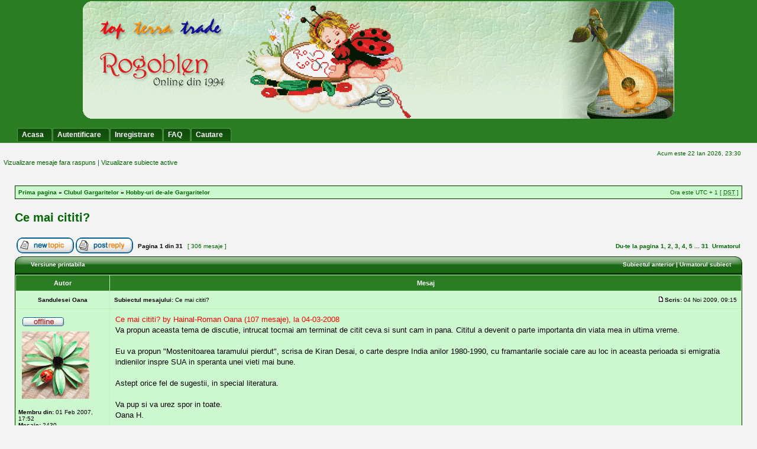

--- FILE ---
content_type: text/html; charset=UTF-8
request_url: https://www.rogoblen.ro/forum/viewtopic.php?f=23&t=7971&view=next&sid=b13a13ba79ed54855138b372ea966b4e
body_size: 12619
content:
<!DOCTYPE html PUBLIC "-//W3C//DTD XHTML 1.0 Transitional//EN" "http://www.w3.org/TR/xhtml1/DTD/xhtml1-transitional.dtd">
<html xmlns="http://www.w3.org/1999/xhtml" dir="ltr" lang="ro" xml:lang="ro">
<head>
<meta http-equiv="content-type" content="text/html; charset=UTF-8" />
<meta http-equiv="content-language" content="ro" />
<meta http-equiv="content-style-type" content="text/css" />
<meta http-equiv="imagetoolbar" content="no" />
<meta name="resource-type" content="document" />
<meta name="distribution" content="global" />
<meta name="copyright" content="2002-2006 phpBB Group" />
<meta name="keywords" content="" />
<meta name="description" content="" />
<title>Clubul Gargaritelor &bull; Vezi subiect - Ce mai cititi?</title>
<LINK REL="icon" HREF="./styles/greenmiles2/theme/images/icon.png" TYPE="image/ico">
<link rel="stylesheet" href="./style.php?sid=6f98029812ad3ba2ee6a78d11796afc4&amp;id=7&amp;lang=en" type="text/css" />
<script type="text/javascript" src="./styles/greenmiles2/template/scripts.js"></script>
<script type="text/javascript">
// <![CDATA[

function popup(url, width, height, name)
{
	if (!name)
	{
		name = '_popup';
	}

	window.open(url.replace(/&amp;/g, '&'), name, 'height=' + height + ',resizable=yes,scrollbars=yes,width=' + width);
	return false;
}

function jumpto()
{
	var page = prompt('Introduceti numarul paginii la care doriti sa va duceti.:', '1');
	var perpage = '10';
	var base_url = './viewtopic.php?f=23&amp;t=7971&amp;sid=6f98029812ad3ba2ee6a78d11796afc4';

	if (page !== null && !isNaN(page) && page > 0)
	{
		document.location.href = base_url.replace(/&amp;/g, '&') + '&start=' + ((page - 1) * perpage);
	}
}

/**
* Find a member
*/
function find_username(url)
{
	popup(url, 760, 570, '_usersearch');
	return false;
}

/**
* Mark/unmark checklist
* id = ID of parent container, name = name prefix, state = state [true/false]
*/
function marklist(id, name, state)
{
	var parent = document.getElementById(id);
	if (!parent)
	{
		eval('parent = document.' + id);
	}

	if (!parent)
	{
		return;
	}

	var rb = parent.getElementsByTagName('input');
	
	for (var r = 0; r < rb.length; r++)
	{
		if (rb[r].name.substr(0, name.length) == name)
		{
			rb[r].checked = state;
		}
	}
}


// ]]>
</script>
</head>
<body class="ltr">

<a name="top"></a>

 
	<div id="logodesc">
		<table width="100%" cellspacing="0">
		<tr>
			 <td align="center"><a href="./index.php"><img src="./styles/greenmiles2/imageset/site_logo.gif" alt="" title="" /></a></td> </tr>
		<tr><td><br /><div id="menubar" >
	 
	 
			<div id="menumade" align="left">
			<ul>
					<li><a  href="../"><span>Acasa</span></a></li>
						<li><a  href="./ucp.php?mode=login&amp;sid=6f98029812ad3ba2ee6a78d11796afc4"><span>Autentificare</span></a></li><li><a  href="./ucp.php?mode=register&amp;sid=6f98029812ad3ba2ee6a78d11796afc4"> <span>Inregistrare</span></a></li>
								
	           </ul></div>
  
   
		
 
 <div id="menumade" align="right">
			<ul >
			<li><a href="./faq.php?sid=6f98029812ad3ba2ee6a78d11796afc4"><span>FAQ</span></a></li>	
			<li><a href="./search.php?sid=6f98029812ad3ba2ee6a78d11796afc4"><span>Cautare</span></a></li>					
			
			</ul>		
		</div>	
		 
		
	 
	 
	</div>
</td>	 
		</tr>
		
		</table>
	</div>
 
	
	<div id="wrap">

 	
	<div id="main">
	


	<div id="datebar">
		<table width="100%" cellspacing="0">
		<tr>
			<td class="gensmall"></td>
			<td class="gensmall" align="right">Acum este 22 Ian 2026, 23:30<br /></td>
		</tr>
		</table>
	</div>
		<p class="searchbar" style="color:#006633;">
		&nbsp;&nbsp;<span style="float: left; ">&nbsp;&nbsp;<a   href="./search.php?search_id=unanswered&amp;sid=6f98029812ad3ba2ee6a78d11796afc4">Vizualizare mesaje fara raspuns</a> | <a   href="./search.php?search_id=active_topics&amp;sid=6f98029812ad3ba2ee6a78d11796afc4">Vizualizare subiecte active</a></span>
				 
	</p>
	 <div id="wrapheader">
 </div>
<div id="wrapcentre">



 <br clear="right" />

	<table class="tablebg" width="100%" cellspacing="1" cellpadding="0" style="margin-top: 5px;">
	<tr>
		<td class="row1">
			<p class="breadcrumbs"><a href="./index.php?sid=6f98029812ad3ba2ee6a78d11796afc4">Prima pagina</a> &#187; <a href="./viewforum.php?f=1&amp;sid=6f98029812ad3ba2ee6a78d11796afc4">Clubul Gargaritelor</a> &#187; <a href="./viewforum.php?f=23&amp;sid=6f98029812ad3ba2ee6a78d11796afc4">Hobby-uri de-ale Gargaritelor</a></p>
			<p class="datetime">Ora este UTC + 1 [ <abbr title="Daylight Saving Time">DST</abbr> ]</p>
		</td>
	</tr>
	</table><br /><br />
<div id="pageheader">
	<h2><a class="titles" href="./viewtopic.php?f=23&amp;t=7971&amp;start=0&amp;sid=6f98029812ad3ba2ee6a78d11796afc4">Ce mai cititi?</a></h2>

</div>

<br   /><br />

<div id="pagecontent">

	<table width="100%" cellspacing="1">
	<tr>
		<td align="left" valign="middle" nowrap="nowrap">
		<a href="./posting.php?mode=post&amp;f=23&amp;sid=6f98029812ad3ba2ee6a78d11796afc4"><img src="./styles/subsilver2/imageset/ro/button_topic_new.gif" alt="Scrie un subiect nou" title="Scrie un subiect nou" /></a>&nbsp;<a href="./posting.php?mode=reply&amp;f=23&amp;t=7971&amp;sid=6f98029812ad3ba2ee6a78d11796afc4"><img src="./styles/subsilver2/imageset/ro/button_topic_reply.gif" alt="Raspunde la subiect" title="Raspunde la subiect" /></a>		</td>
					<td class="nav" valign="middle" nowrap="nowrap">&nbsp;Pagina <strong>1</strong> din <strong>31</strong><br /></td>
			<td class="gensmall" nowrap="nowrap">&nbsp;[ 306 mesaje ]&nbsp;</td>
			<td class="gensmall" width="100%" align="right" nowrap="nowrap"><b><a href="#" onclick="jumpto(); return false;" title="Click pentru a va duce la pagina…">Du-te la pagina</a> <strong>1</strong><span class="page-sep">, </span><a href="./viewtopic.php?f=23&amp;t=7971&amp;sid=6f98029812ad3ba2ee6a78d11796afc4&amp;start=10">2</a><span class="page-sep">, </span><a href="./viewtopic.php?f=23&amp;t=7971&amp;sid=6f98029812ad3ba2ee6a78d11796afc4&amp;start=20">3</a><span class="page-sep">, </span><a href="./viewtopic.php?f=23&amp;t=7971&amp;sid=6f98029812ad3ba2ee6a78d11796afc4&amp;start=30">4</a><span class="page-sep">, </span><a href="./viewtopic.php?f=23&amp;t=7971&amp;sid=6f98029812ad3ba2ee6a78d11796afc4&amp;start=40">5</a> ... <a href="./viewtopic.php?f=23&amp;t=7971&amp;sid=6f98029812ad3ba2ee6a78d11796afc4&amp;start=300">31</a> &nbsp;<a href="./viewtopic.php?f=23&amp;t=7971&amp;sid=6f98029812ad3ba2ee6a78d11796afc4&amp;start=10">Urmatorul</a></b></td>
			</tr>
	</table>
	<table  width="100%" height="28" border="0"  cellspacing="0">
<tr>
<td class="uperimg"><img src="./styles/greenmiles2/theme/images/cellpic4_l.png" width="17" height="28" alt="" /></td>
			<td  class="cat" background="./styles/greenmiles2/theme/images/cellpic4_m.png"   colspan="3" width="75%" height="28">&nbsp;
				<a href="./viewtopic.php?f=23&amp;t=7971&amp;start=0&amp;sid=6f98029812ad3ba2ee6a78d11796afc4&amp;view=print" title="Versiune printabila">Versiune printabila</a></td>
				<td  class="cat" align="right" background="./styles/greenmiles2/theme/images/cellpic4_m.png"   colspan="3" width="25%" height="28">
				<a href="./viewtopic.php?f=23&amp;t=7971&amp;view=previous&amp;sid=6f98029812ad3ba2ee6a78d11796afc4">Subiectul anterior</a> | <a href="./viewtopic.php?f=23&amp;t=7971&amp;view=next&amp;sid=6f98029812ad3ba2ee6a78d11796afc4">Urmatorul subiect</a>&nbsp;</td>
		 
			<td  class="uperimg"><img src="./styles/greenmiles2/theme/images/cellpic4_r.png" width="16" height="28" alt="" /></td>
		</tr>
			 </table>
	<table class="tablebg" width="100%" cellspacing="1">

		
		 
	</table>

	<table class="tablebg" width="100%" cellspacing="1">
			<tr>
			<th>Autor</th>
			<th>Mesaj</th>
		</tr>
	<tr class="row1">
			<td align="center" valign="middle">
				<a name="p6795"></a>
				<b class="postauthor">Sandulesei Oana</b>
			</td>
			<td width="100%" height="25">
				<table width="100%" cellspacing="0">
				<tr>
									<td class="gensmall" width="100%"><div style="float: left;">&nbsp;<b>Subiectul mesajului:</b> Ce mai cititi?</div><div style="float: right;"><a href="./viewtopic.php?p=6795&amp;sid=6f98029812ad3ba2ee6a78d11796afc4#p6795"><img src="./styles/subsilver2/imageset/icon_post_target.gif" width="12" height="9" alt="Mesaj" title="Mesaj" /></a><b>Scris:</b> 04 Noi 2009, 09:15&nbsp;</div></td>
				</tr>
				</table>
			</td>
		</tr>
		
		<tr class="row1">
			<td valign="top" class="profile">
				<table cellspacing="4" align="center" width="150">
							<tr>
					<td><img src="./styles/subsilver2/imageset/ro/icon_user_offline.gif" alt="Neconectat" title="Neconectat" /></td>
				</tr>
							<tr>
					<td><img src="./download/file.php?avatar=14410_1254665866.jpg" width="114" height="114" alt="Avatar utilizator" /></td>
				</tr>
							</table>

				<span class="postdetails">
					<br /><b>Membru din:</b> 01 Feb 2007, 17:52<br /><b>Mesaje:</b> 2430<br /><b>Locatie:</b> Iasi						<br /><b>Nume forum:</b>1 									</span>

			</td>
			<td valign="top">
				<table width="100%" cellspacing="5">
				<tr>
					<td>
					
						<div class="postbody"><span style="color:#FF0000;"> Ce mai cititi? by Hainal-Roman Oana (107 mesaje), la 04-03-2008  	 </span><br />    Va propun aceasta tema de discutie, intrucat tocmai am terminat de citit ceva si sunt cam in pana. Cititul a devenit o parte importanta din viata mea in ultima vreme.<br /><br />    Eu va propun &quot;Mostenitoarea taramului pierdut&quot;, scrisa de Kiran Desai, o carte despre India anilor 1980-1990, cu framantarile sociale care au loc in aceasta perioada si emigratia indienilor inspre SUA in speranta unei vieti mai bune.<br /><br />    Astept orice fel de sugestii, in special literatura.<br /><br />    Va pup si va urez spor in toate.<br />    Oana H. <br /><br /><span style="color:#FF0000;">Replica: Oana, by Milos Cosmina Elena (688 mesaje), la 04-03-2008 	</span> <br />    spre rusinea mea, in ultima vreme nu am mai citit nimic. Nu am avut starea de spirit necesara.<br />    Era o vreme cind &quot;mincam&quot;cartile, dar acum...<br /><br /><span style="color:#FF0000;">Replica: Ce am citit eu, by camelia constantin (65 mesaje), la 04-03-2008 </span>	 <br />    de curand a fost <span style="color:#0000FF;">Flori la mansarda</span> sau cam asa s-ar traduce, de V.C. Andrews. Este o carte care pe mine m-a impresionat teribil. Este prima dintr-o serie de cinci, s-a facut si un film dupa prima. Pot spune ca am recomandat-o la toti prietenii mei, si nu prea imi sta in fire asta. Imi place sa citesc si am citit destul de mult, din diverse genuri, dar aceasta a fost una din cele mai teribile lecturi. Astept sa imi spuneti daca ati citit-o vreuna si ce.<br /><br /><span style="color:#FF0000;">Replica: Dupa by Doruletz Mic (1032 mesaje), la 04-03-2008 </span>	 <br />    <span style="color:#0000FF;">Diavolul se imbraca la Prada</span>, pauza. Si asta a fost demult.<br /><br /><span style="color:#FF0000;">Replica: Ce mai cititi? by Frunza Nicoleta (3287 mesaje), la 04-03-2008 	</span> <br />    Ultima carte a fost &quot;Profetia familiei Romanov&quot; de Steve Berry. Pentru cei ce indragesc thriller-ul istoric.<br /><br /><span style="color:#FF0000;">Replica: De by Marian Topala (541 mesaje), la 04-03-2008 	 </span><br />    la <span style="color:#0000FF;">Codul lui DaVinci</span>, tot ce am citit ulterior, chiar nu merita mentionat.<span style="color:#FF0000;"><br /><br />Replica: Ce mai cititi? by Frunza Nicoleta (3287 mesaje), la 04-03-2008 </span>	 <br />    Super carte, dar mi-a placut mai mult &quot;Ingeri si demoni&quot;.<br /><br /><span style="color:#FF0000;">Replica: Citit, by Marian Topala (541 mesaje), la 04-03-2008 	 </span><br />    si asta. Aici te incita mai mult stilul policier care este mai pregnant. Important este ca inveti si ceva locuri faine despre Roma si nu sunt putine.<br /><br /><span style="color:#FF0000;">Replica: Mie mi-au placut amandoua, by camelia constantin (65 mesaje), la 05-03-2008 </span>	 <br />    dar mi-a placut mult si  <span style="color:#0000FF;">Povestea numarului 13 </span> de Diane Setterfield.<br /><br /><span style="color:#FF0000;">Replica: Deja by Hainal-Roman Oana (107 mesaje), la 05-03-2008 	 </span><br />    am pregatit lista. Cred ca voi incepe cu <span style="color:#0000FF;">A treisprezecea poveste</span>, continuand cu familia Romanov. Mi-a atras atentia si <span style="color:#0000FF;">Sotia calatorului in timp</span>, care pare si ea o carte interesanta.<br /><br />    Multumesc pentru sugestii. Am intrat astazi intr-o librarie si mi-a ramas o particica din suflet acolo, pe rafturile pline de carti care de care mai aratoase si mai interesante.<br />    Cu drag,<br />    Oana H.<br /><br /><span style="color:#FF0000;">Replica: Citesc by Gina Necula (132 mesaje), la 05-03-2008 	</span> <br />   <span style="color:#FF0000;"> Traiesc din nou </span>scrisa de Ileana, Principesa de Romania.<br />    Ciudata mai este istoria! Adevarat ca invingatorii scriu istoria. Ceea ce scrie Principesa, schimba mult datele istoriei pe care o cunosteam.<br />    Am citit si <span style="color:#FF0000;">Codul lui DaVinci</span> (in fata computerului ca sa vad fiecare pictura la care se face referire) si <span style="color:#FF0000;">Ingeri si demoni</span>. - dar mai acum trei, patru ani, in urma. <span style="color:#FF0000;">Diavolul se imbraca la Prada</span>, am vazut intai filmul si cum ceva nu rezona, am citit cartea care este de nota 10. Imi place si Cartarescu.<br />    Pupici mari si mici,<br />    Gina<br /><br /><span style="color:#FF0000;">Replica: Gina, by Margareta Romascanu (164 mesaje), la 05-03-2008 	 </span><br />    scuze, pentru ca semnatura ta cu pupici, m-a dus mai tot timpul la impresia ca esti o tinerica cam superficiala, dar ceea ce citesti si modul cum pui problema istoriei, dovedeste exact contrariul. Felicitari! Si eu am citit-o acum cativa ani si m-a socat un lucru: Oare de ce aceasta femeie nascuta in Austria poate vorbi atat de frumos despre Romania, in timp ce atatia romani isi defaimeaza tara in care traiesc?<br /><br /><span style="color:#FF0000;">Replica: Ce mai cititi? by Frunza Nicoleta (3287 mesaje), la 09-03-2008 	 </span><br />    &quot;Parfumul&quot; de Patrick Suskind este o carte super, la fel si &quot;Portretul lui Dorian Grey&quot; de Oscar Wilde. Te fac sa te gandesti mai mult la viata ta si sa ai grija ce iti doresti pentru ca atunci cand ti se intampla s-ar putea sa nu iti placa.<br /><br /><span style="color:#FF0000;">Replica: Acum citesc, by camelia constantin (65 mesaje), la 11-03-2008 	 </span><br /><span style="color:#0000FF;"> Totul sub cer</span> de Matilde Asensi. Este interesanta, mai ales ca eu nu prea stiu nimic despre China (istorie, obiceiuri, traditiI). Imi place mult, dar nu am citit foarte mult din ea. Se pare ca va fi una din cartile pe care nu le poti lasa deoparte. Din pacate, am mai patit si asta, - adica sa nu pot termina o carte. Din fericire, - de foarte putine ori.<br /><br /><span style="color:#FF0000;">Replica: Citesc by Laura Brasoveanu (942 mesaje), la 12-03-2008 	</span> <br />    Bridget Jones:<span style="color:#0000FF;"> La limita ratiunii</span>. Mi-a cedat-o o prietena care sustine ca s-a amuzat copios. Eu nu ma prea amuz. Oare de ce? A mai citit-o cineva?<br /><br /><img src="http://i37.tinypic.com/53wjt3.jpg" alt="" /><br /><br /><span style="color:#FF0000;">Replica: Citesc acum, by Golesteanu Eliza (72 mesaje), la 27-03-2008</span><br />    <span style="color:#0000FF;">Insemnari zilnice</span> ale Reginei Maria. Primul volum cuprinde anii 1918-1919.<br />    Trebuie sa va spun ca regina a fost o persoana deosebita. Insemnarile ei, zilnice sunt exhaustive - raman putine probleme neacoperite. Problema comunicatiilor cu care Romania se confrunta dupa primul razboi mondial este unul din punctele atinse intrunul din capitole. Maria, ce se ocupa in egala masura si de multiple activitati de stat, dar si casnice este marcata de lipsa de stiri (posta, telefonul erau in disfunctionalitate constanta). Suferintele ei legate de ispravile tanarului Carol (viitorul Carol al doilea) - un alt capitol ce rescrie istoria unei mame.<br />    In ceea ce priveste zona politicului vorba unui clasic roman: <span style="font-style: italic">Nimic nou!</span> Sau, de la Caragiale incoa, istoria politicului se scrie de pe aceleasi coordonate si parca si cu personaje identice. Regina este uluita de mizeria acestei zone. Iar modul in care prezinta aceasta categorie (coruptie, voracitate) - zau daca mi se pare ca citesc istorie.<br /><br />    Deosebite sunt capitolele unde o regasim pe regina cu partile ei cele mai frumoase: dragostea fata de copii, caini, flori, lucrarile ei de arta, in calatorii.<br />    Este o carte pe care o recomand celor ce doresc sa-si redescopere istoria cu partile ei mai putin cunoscute si cu oamenii ei valorosi.<br /><br />    Am citit cartea mentionata de tine, Laura, dar nu m-am amuzat nici eu. Poate pentru ca fiecare avem alte preferinte si prioritati.<br />    O mai tanara colega ce a primit-o cadou de la mine (nu tin carti pe care nu as dori sa le recitesc) spune ca aceasta carte a fost pentru ea un deliciu.<br /><br /><span style="color:#FF0000;">Replica: A citit-o cineva? by Valery Antemie (768 mesaje), la 30-03-2008 	 </span><br />    Credeti ca merita? Mi-au recomandat-o doua persoane pana acum:<br /><span style="color:#0000FF;">    Bucuria de a trai. Descifrarea secretului si a stiintei fericirii</span><br />    Yongey M. Rinpoche este calugarul budist caruia revistele Time si National Geographic i-au acordat titlul de &quot;<span style="color:#FF0000;">Cel mai fericit om de pe pamant</span>&quot; in urma unor experimente care inregistrau activitatea sa neuronala in stare de meditatie. Beneficiind de o introducere scrisa de Daniel Goleman, <span style="color:#0000FF;">Bucuria de a trai </span>pune bazele stiintifice ale capacitatii noastre de a atinge iluminarea, relaxarea si fericirea cu ajutorul meditatiei.<br /><br />    P.S. Sa stii ca eu m-am amuzat cu<span style="color:#0000FF;"> La limita ratiunii</span>. Poate unde simteam nevoia sa ma relaxez, neaparat.<br /><br /><span style="color:#FF0000;">Replica: Ce mai cititi by Serban Birtalan (348 mesaje), la 02-04-2008 	 </span><br /><span style="color:#0000FF;">    Un automobilist este oprit de un politist.<br />    Agentul ii spune ca a depasit limita de viteza, ii cere permisul si citeste:<br />    - Ooo, domnul Lucian Blaga. Poftiti carnetul inapoi si va rog sa ma scuzati.<br />    Soferul: <br />- Dar ce s-a intamplat?<br />    Politistul: <br />- Eeeeh! Mai citim si noi!</span><br /><br /><span style="color:#FF0000;">Replica: A citit cineva by Serban Birtalan (348 mesaje), la 03-04-2008 </span>	 <br />    <span style="color:#0000FF;">Secretul craniilor de cristal</span>?<br /><br /><span style="color:#FF0000;">Replica: Si eu am citit by crisan lucia (1 mesaje), la 03-04-2008 </span>	 <br />   <span style="color:#0000FF;">Parfumul</span>, dar sunt vreo 15 ani de atunci. Este una dintre cele mai bune carti pe care le-am citit in ultimii ani. Cred ca o sa o citesc din nou.<br /><br /><span style="color:#FF0000;">Replica: Bine ai by Doruletz Mic (1032 mesaje), la 03-04-2008 	 </span><br />    venit pe forum, Lucica! Mai ai o tiza pe aici (Lucia Marina), asa ca trebuie sa va dam un nume de gargarita repede, repede ca sa nu va incurcam.<br />    Un cos de flori pentru tine pentru iti place <span style="color:#0000FF;">Parfumul</span>.<br /><br /><img src="http://i35.tinypic.com/2i1hwdv.jpg" alt="" /><br /><br /><span style="color:#FF0000;">Replica: Bine ai by Lucia Marina (220 mesaje), la 03-04-2008</span><br />    venit si de la mine, Lucica. Doruletz, sa stii ca eu am doua nume: Gargarita Eden (nasa=Anca) si Gargarita Viteza (nasa-Steluta). Lucrezi goblen, Luciva?<br />    Iti postez si eu o floare de bun venit.<br /><br /><img src="http://i37.tinypic.com/bezxxc.jpg" alt="" /><br /><br /><span style="color:#FF0000;">Replica: Ce mai cititi? by Serban Birtalan (348 mesaje), la 13-06-2008 	 </span><br /><br /><img src="http://i35.tinypic.com/dqt0g8.jpg" alt="" /><br /><br /><span style="color:#FF0000;">Replica: Ce mai cititi? by Marian Topala (541 mesaje), la 24-07-2009 </span>	 <br />    Intr-o zi, vecinul nostru de bloc si-a luat un aparat de aer conditionat. Era un zaduf ingrozitor, dar noi n-aveam aparat de aer conditionat si nici bani ca sa ne cumparam unul. Sufeream de caldura si de invidie.<br />    Aveam insa o biblioteca.<br />    Ne-am uitat in ea si am scos cugetarile lui <span style="color:#0000FF;">Seneca</span>.<br />    Am citit de acolo o pagina-doua despre bine si sensul vietii si, desi cald tot ne era, nu l-am mai invidiat pe vecin.<br />    Ceva mai tarziu, vecinul si-a deschis un boutic si a inceput sa umble imbracat la costum la patru ace.<br />    Noi - tot cu blugi.<br />    Nu-i nimic - ne-am zis linistiti, citind un capitol din <span style="color:#0000FF;">Etica </span>lui Spinoza.<br />    Apoi vecinul a aparut deodata intr-un Megane argintiu.<br />    Noi n-aveam nici bicicleta, dar l-am dispretuit citind din <span style="color:#0000FF;">Phaidon</span> al lui Platon.<br />    Mai tarziu, vecinul a schimbat Meganul pe Mertan.<br />    Nu ne-a pasat, caci si noi il schimbaseram deja pe Platon cu <span style="color:#0000FF;">Aristotel</span>.<br />    Si-a luat si un 4x4, cel mai mare de pe strada. Noi l-am luat pe <span style="color:#0000FF;">Marcus Aurelius</span>, care ne-a facut sa zambim impacati.<br />    A mai trecut o vreme si vecinul si-a luat nevasta noua: blonda, frumoasa, tanara.<br />    Noi - tot cu cea veche, dar am luat <span style="color:#0000FF;">Evanghelia dupa Ioan</span>.<br />    Vecinul si-a imbracat soata cu o garderoba intreaga si cu blanuri, basca bijuteriile.<br />    Noi ne-am imbracat spiritul citind din <span style="color:#0000FF;">Eclesiast</span>.<br />    In fine, vecinul s-a mutat intr-o vila la sosea cu gard mare, bodigarzi si piscina.<br />    Am rezistat si de data aceasta eroic citind <span style="color:#0000FF;">Richard III</span>.<br />    A urmat o a doua vila - la munte. Dupa ce am vazut-o, ne-am consolat cu<span style="color:#0000FF;"> Macbeth</span>.<br />    O a treia - la mare: am recurs la<span style="color:#0000FF;"> Invierea</span> lui Tolstoi, al carei efect l-am consolidat cu <span style="color:#0000FF;">Ghilgames</span>, <span style="color:#0000FF;">Ghandi</span> si <span style="color:#0000FF;">Declaratia de iubire</span> a lui Gabriel Liiceanu. Ne-am simtit cu mult mai bine.<br />    L-au dat la televizor la o emisiune foarte populara.<br />    Ne-am stapanit emotia cu o portie de <span style="color:#0000FF;">Caragiale</span>.<br />    L-au dat a doua oara cu mare succes: am fi suferit daca nu ne-ar fi ajutat <span style="color:#0000FF;">Ananda Coomarasvamy</span>, <span style="color:#0000FF;">Cartea lui Iov</span> si <span style="color:#0000FF;">Cazul Wagner</span> al lui Nietzsche.<br />    Asa a trecut ceva mai mult timp. Vecinul isi lua case, masini, iahturi, gagici.<br />    Noi raspundeam cu <span style="color:#0000FF;">Balzac</span>, <span style="color:#0000FF;">Thomas Mann</span>, <span style="color:#0000FF;">Hegel</span>, <span style="color:#0000FF;">Berdiaev</span>.<br />    Lupta era stransa, dar echilibrata.<br />    In sfarsit, intr-o zi l-au aratat cu catuse la maini, <span style="font-style: italic">umflat</span> de PNA.<br />    Am rasfoit atunci fericiti <span style="color:#0000FF;">Apocalipsul</span>.<br />    Dar peste vreo doua saptamani, vecinul nostru era eliberat si chiar si-a anuntat candidatura pe listele unui partid majoritar.<br />    Scarbiti, ne-am uitat in biblioteca.<br />    N-am mai vazut nimic. Ne-am uitat pentru a doua oara. Nu ne-a venit sa credem. Pentru a treia oara ne-am uitat cu atentie. Acelasi rezultat: citiseram toate cartile.<br />    Si atunci ne-a cuprins invidia...</div>

											<span class="postbody"><br />_________________<br />Oana - <span style="color:#FF0000;">Gargarita-Floare-Calatoare</span></span>
					<br   /><br />
						<table width="100%" cellspacing="0">
						<tr valign="middle">
							<td class="gensmall" align="right">
														</td>
						</tr>
						</table>
					</td>
				</tr>
				</table>
<!--Please do remove this Google ads because it support Codemiles Free Templates Team by providing small income. 
  If you gust keep it , you lose nothing , but if you removed it we will lose 
  
  thanks you ,
  Contact : http://www.codemiles.com (phpbb3 Free styles)
 
  
 -->
			<!--<script type="text/javascript">
google_ad_client = "pub-1974979321499009";
/* 234x60, created 11/20/08 */
google_ad_slot = "9485681842";
google_ad_width = 234;
google_ad_height = 60;
//
</script>
<script type="text/javascript"
src="http://pagead2.googlesyndication.com/pagead/show_ads.js">
</script>
<br/>-->
</td>
		</tr>

		<tr class="row1">
			<td class="profile"><strong><a href="#wrapheader">Sus</a></strong></td>
			<td>

<div class="gensmall" style="float: left;">&nbsp;<a href="./memberlist.php?mode=viewprofile&amp;u=14410&amp;sid=6f98029812ad3ba2ee6a78d11796afc4"><img src="./styles/subsilver2/imageset/ro/icon_user_profile.gif" alt="Profil" title="Profil" /></a> <a href="./search.php?author_id=14410&amp;sr=posts&amp;sid=6f98029812ad3ba2ee6a78d11796afc4"><img src="./styles/subsilver2/imageset/ro/icon_user_search.gif" alt="SEARCH_USER_POSTS" title="SEARCH_USER_POSTS" /></a>&nbsp;</div> <div class="gensmall" style="float: right;">&nbsp;</div></td>
		</tr>

		
	<tr>
		<td class="spacer" colspan="2" height="1"><img src="images/spacer.gif" alt="" width="1" height="1" /></td>
	</tr>
	</table>

	<table class="tablebg" width="100%" cellspacing="1">
	<tr class="row2">
			<td align="center" valign="middle">
				<a name="p16979"></a>
				<b class="postauthor">Valery Antemie</b>
			</td>
			<td width="100%" height="25">
				<table width="100%" cellspacing="0">
				<tr>
									<td class="gensmall" width="100%"><div style="float: left;">&nbsp;<b>Subiectul mesajului:</b> Re: Ce mai cititi?</div><div style="float: right;"><a href="./viewtopic.php?p=16979&amp;sid=6f98029812ad3ba2ee6a78d11796afc4#p16979"><img src="./styles/subsilver2/imageset/icon_post_target.gif" width="12" height="9" alt="Mesaj" title="Mesaj" /></a><b>Scris:</b> 17 Ian 2010, 17:14&nbsp;</div></td>
				</tr>
				</table>
			</td>
		</tr>
		
		<tr class="row2">
			<td valign="top" class="profile">
				<table cellspacing="4" align="center" width="150">
							<tr>
					<td><img src="./styles/subsilver2/imageset/ro/icon_user_offline.gif" alt="Neconectat" title="Neconectat" /></td>
				</tr>
							<tr>
					<td><img src="./download/file.php?avatar=8138_1255181839.jpg" width="94" height="116" alt="Avatar utilizator" /></td>
				</tr>
							</table>

				<span class="postdetails">
					<br /><b>Membru din:</b> 15 Noi 2007, 20:52<br /><b>Mesaje:</b> 159<br /><b>Locatie:</b> Germania						<br /><b>Nume forum:</b>1 									</span>

			</td>
			<td valign="top">
				<table width="100%" cellspacing="5">
				<tr>
					<td>
					
						<div class="postbody">Cum ochii nu ma mai ajuta de mult sa cos goblen (dar ma bucur de goblenele voastre, aici) spuneti-mi si mie ce mai cititi?<br /><br /><img src="http://i50.tinypic.com/293aq1e.jpg" alt="" /></div>

											<span class="postbody"><br />_________________<br />Valery - <span style="color:#FF0000;">Cei care nu ne sunt partasi la fericire, nu ne sunt prieteni statornici nici la nenorocire.</span></span>
					<br   /><br />
						<table width="100%" cellspacing="0">
						<tr valign="middle">
							<td class="gensmall" align="right">
														</td>
						</tr>
						</table>
					</td>
				</tr>
				</table>
<!--Please do remove this Google ads because it support Codemiles Free Templates Team by providing small income. 
  If you gust keep it , you lose nothing , but if you removed it we will lose 
  
  thanks you ,
  Contact : http://www.codemiles.com (phpbb3 Free styles)
 
  
 -->
			</td>
		</tr>

		<tr class="row2">
			<td class="profile"><strong><a href="#wrapheader">Sus</a></strong></td>
			<td>

<div class="gensmall" style="float: left;">&nbsp;<a href="./memberlist.php?mode=viewprofile&amp;u=8138&amp;sid=6f98029812ad3ba2ee6a78d11796afc4"><img src="./styles/subsilver2/imageset/ro/icon_user_profile.gif" alt="Profil" title="Profil" /></a> <a href="./search.php?author_id=8138&amp;sr=posts&amp;sid=6f98029812ad3ba2ee6a78d11796afc4"><img src="./styles/subsilver2/imageset/ro/icon_user_search.gif" alt="SEARCH_USER_POSTS" title="SEARCH_USER_POSTS" /></a>&nbsp;</div> <div class="gensmall" style="float: right;">&nbsp;</div></td>
		</tr>

		
	<tr>
		<td class="spacer" colspan="2" height="1"><img src="images/spacer.gif" alt="" width="1" height="1" /></td>
	</tr>
	</table>

	<table class="tablebg" width="100%" cellspacing="1">
	<tr class="row1">
			<td align="center" valign="middle">
				<a name="p17034"></a>
				<b class="postauthor">Frunza Nicoleta</b>
			</td>
			<td width="100%" height="25">
				<table width="100%" cellspacing="0">
				<tr>
									<td class="gensmall" width="100%"><div style="float: left;">&nbsp;<b>Subiectul mesajului:</b> Re: Ce mai cititi?</div><div style="float: right;"><a href="./viewtopic.php?p=17034&amp;sid=6f98029812ad3ba2ee6a78d11796afc4#p17034"><img src="./styles/subsilver2/imageset/icon_post_target.gif" width="12" height="9" alt="Mesaj" title="Mesaj" /></a><b>Scris:</b> 17 Ian 2010, 21:25&nbsp;</div></td>
				</tr>
				</table>
			</td>
		</tr>
		
		<tr class="row1">
			<td valign="top" class="profile">
				<table cellspacing="4" align="center" width="150">
							<tr>
					<td><img src="./styles/subsilver2/imageset/ro/icon_user_offline.gif" alt="Neconectat" title="Neconectat" /></td>
				</tr>
							<tr>
					<td><img src="./download/file.php?avatar=5699_1309343921.png" width="104" height="107" alt="Avatar utilizator" /></td>
				</tr>
							</table>

				<span class="postdetails">
					<br /><b>Membru din:</b> 05 Iul 2006, 16:33<br /><b>Mesaje:</b> 13343						<br /><b>Nume forum:</b>1 									</span>

			</td>
			<td valign="top">
				<table width="100%" cellspacing="5">
				<tr>
					<td>
					
						<div class="postbody"><span style="color:#0000FF;">Simbolul pierdut </span>de Dan Brown. Inca nu imi pot da cu parearea despre carte ca abia am inceput-o. Dar pana acum tot ce am citit de Brown mi-a placut. Si este acelasi personaj din <span style="color:#0000FF;">Codul lui DaVinci </span>si <span style="color:#0000FF;">Ingeri si demoni</span>.</div>

											<span class="postbody"><br />_________________<br />Nico - <span style="color:#FF0000;">Gargarita-Paunita</span></span>
					<br   /><br />
						<table width="100%" cellspacing="0">
						<tr valign="middle">
							<td class="gensmall" align="right">
														</td>
						</tr>
						</table>
					</td>
				</tr>
				</table>
<!--Please do remove this Google ads because it support Codemiles Free Templates Team by providing small income. 
  If you gust keep it , you lose nothing , but if you removed it we will lose 
  
  thanks you ,
  Contact : http://www.codemiles.com (phpbb3 Free styles)
 
  
 -->
			</td>
		</tr>

		<tr class="row1">
			<td class="profile"><strong><a href="#wrapheader">Sus</a></strong></td>
			<td>

<div class="gensmall" style="float: left;">&nbsp;<a href="./memberlist.php?mode=viewprofile&amp;u=5699&amp;sid=6f98029812ad3ba2ee6a78d11796afc4"><img src="./styles/subsilver2/imageset/ro/icon_user_profile.gif" alt="Profil" title="Profil" /></a> <a href="./search.php?author_id=5699&amp;sr=posts&amp;sid=6f98029812ad3ba2ee6a78d11796afc4"><img src="./styles/subsilver2/imageset/ro/icon_user_search.gif" alt="SEARCH_USER_POSTS" title="SEARCH_USER_POSTS" /></a>&nbsp;</div> <div class="gensmall" style="float: right;">&nbsp;</div></td>
		</tr>

		
	<tr>
		<td class="spacer" colspan="2" height="1"><img src="images/spacer.gif" alt="" width="1" height="1" /></td>
	</tr>
	</table>

	<table class="tablebg" width="100%" cellspacing="1">
	<tr class="row2">
			<td align="center" valign="middle">
				<a name="p17036"></a>
				<b class="postauthor">LEONTE Elena - Iuliana</b>
			</td>
			<td width="100%" height="25">
				<table width="100%" cellspacing="0">
				<tr>
									<td class="gensmall" width="100%"><div style="float: left;">&nbsp;<b>Subiectul mesajului:</b> Re: Ce mai cititi?</div><div style="float: right;"><a href="./viewtopic.php?p=17036&amp;sid=6f98029812ad3ba2ee6a78d11796afc4#p17036"><img src="./styles/subsilver2/imageset/icon_post_target.gif" width="12" height="9" alt="Mesaj" title="Mesaj" /></a><b>Scris:</b> 17 Ian 2010, 21:33&nbsp;</div></td>
				</tr>
				</table>
			</td>
		</tr>
		
		<tr class="row2">
			<td valign="top" class="profile">
				<table cellspacing="4" align="center" width="150">
							<tr>
					<td><img src="./styles/subsilver2/imageset/ro/icon_user_offline.gif" alt="Neconectat" title="Neconectat" /></td>
				</tr>
							<tr>
					<td><img src="./download/file.php?avatar=1241_1380807649.png" width="112" height="116" alt="Avatar utilizator" /></td>
				</tr>
							</table>

				<span class="postdetails">
					<br /><b>Membru din:</b> 15 Ian 2006, 23:15<br /><b>Mesaje:</b> 3387<br /><b>Locatie:</b> Suceava						<br /><b>Nume forum:</b>1 									</span>

			</td>
			<td valign="top">
				<table width="100%" cellspacing="5">
				<tr>
					<td>
					
						<div class="postbody"><span style="color:#0000BF;">Crima si pedeapsa</span> a lui Dostoevski acum, desi literatura mea preferata este cea englezeasca (romanele de dragoste in stilul <span style="font-style: italic">Jane Austen</span>, surorile <span style="font-style: italic">Bronte</span>). Am inceput-o cu ceva vreme in urma, de anul trecut, dar avand in vedere ca este <span style="font-style: italic">carte de duminica</span> si atunci, cand apuc...<br />Unde mai pui ca e stesi cam <span style="font-style: italic">sumbra</span>, dar parca nici nu o pot lasa din mana cand ma apuca cititul. Este ceva in ea care ma intriga si ma atrage in acelasi timp.<br /><br /><span style="color:#0000BF;">Pagini line va doresc si ninsoare de pupici.</span></div>

											<span class="postbody"><br />_________________<br />Iulia - <span style="color:#FF0000;">Gargarita Iulie</span><br /><br /><span style="color:#0000BF;">Răcoarea serii<br />peste fânul din car<br />odihnesc stele...</span></span>
					<br   /><br />
						<table width="100%" cellspacing="0">
						<tr valign="middle">
							<td class="gensmall" align="right">
														</td>
						</tr>
						</table>
					</td>
				</tr>
				</table>
<!--Please do remove this Google ads because it support Codemiles Free Templates Team by providing small income. 
  If you gust keep it , you lose nothing , but if you removed it we will lose 
  
  thanks you ,
  Contact : http://www.codemiles.com (phpbb3 Free styles)
 
  
 -->
			</td>
		</tr>

		<tr class="row2">
			<td class="profile"><strong><a href="#wrapheader">Sus</a></strong></td>
			<td>

<div class="gensmall" style="float: left;">&nbsp;<a href="./memberlist.php?mode=viewprofile&amp;u=1241&amp;sid=6f98029812ad3ba2ee6a78d11796afc4"><img src="./styles/subsilver2/imageset/ro/icon_user_profile.gif" alt="Profil" title="Profil" /></a> <a href="./search.php?author_id=1241&amp;sr=posts&amp;sid=6f98029812ad3ba2ee6a78d11796afc4"><img src="./styles/subsilver2/imageset/ro/icon_user_search.gif" alt="SEARCH_USER_POSTS" title="SEARCH_USER_POSTS" /></a>&nbsp;</div> <div class="gensmall" style="float: right;">&nbsp;</div></td>
		</tr>

		
	<tr>
		<td class="spacer" colspan="2" height="1"><img src="images/spacer.gif" alt="" width="1" height="1" /></td>
	</tr>
	</table>

	<table class="tablebg" width="100%" cellspacing="1">
	<tr class="row1">
			<td align="center" valign="middle">
				<a name="p17043"></a>
				<b class="postauthor">Hanganu Andra - Sonia</b>
			</td>
			<td width="100%" height="25">
				<table width="100%" cellspacing="0">
				<tr>
									<td class="gensmall" width="100%"><div style="float: left;">&nbsp;<b>Subiectul mesajului:</b> Re: Ce mai cititi?</div><div style="float: right;"><a href="./viewtopic.php?p=17043&amp;sid=6f98029812ad3ba2ee6a78d11796afc4#p17043"><img src="./styles/subsilver2/imageset/icon_post_target.gif" width="12" height="9" alt="Mesaj" title="Mesaj" /></a><b>Scris:</b> 17 Ian 2010, 21:45&nbsp;</div></td>
				</tr>
				</table>
			</td>
		</tr>
		
		<tr class="row1">
			<td valign="top" class="profile">
				<table cellspacing="4" align="center" width="150">
							<tr>
					<td><img src="./styles/subsilver2/imageset/ro/icon_user_offline.gif" alt="Neconectat" title="Neconectat" /></td>
				</tr>
							<tr>
					<td><img src="./download/file.php?avatar=19285_1282811804.png" width="101" height="83" alt="Avatar utilizator" /></td>
				</tr>
							</table>

				<span class="postdetails">
					<br /><b>Membru din:</b> 01 Mai 2008, 20:41<br /><b>Mesaje:</b> 5327<br /><b>Locatie:</b> Braila						<br /><b>Nume forum:</b>1 									</span>

			</td>
			<td valign="top">
				<table width="100%" cellspacing="5">
				<tr>
					<td>
					
						<div class="postbody">Iulia si mie imi place tare mult cum scrie Jane Austen. Din pacate nu prea gasesc carti scrise de ea. Tocmai ce am terminat astazi &quot;Familia Watson&quot; (ca tot este duminica si nu pot lucra). Este exact in stilul ei. Merge pe aceeasi idee ca si &quot;Ratiune si simtire&quot; si parca am regasit ceva si din &quot;Mandrie si prejudecata&quot;. Daca nu ai citit-o, ti-o recomand.</div>

											<span class="postbody"><br />_________________<br />Sonia - <span style="color:#FF0000;">Gargarita Lumina-si-Mirt</span></span>
					<br   /><br />
						<table width="100%" cellspacing="0">
						<tr valign="middle">
							<td class="gensmall" align="right">
														</td>
						</tr>
						</table>
					</td>
				</tr>
				</table>
<!--Please do remove this Google ads because it support Codemiles Free Templates Team by providing small income. 
  If you gust keep it , you lose nothing , but if you removed it we will lose 
  
  thanks you ,
  Contact : http://www.codemiles.com (phpbb3 Free styles)
 
  
 -->
			</td>
		</tr>

		<tr class="row1">
			<td class="profile"><strong><a href="#wrapheader">Sus</a></strong></td>
			<td>

<div class="gensmall" style="float: left;">&nbsp;<a href="./memberlist.php?mode=viewprofile&amp;u=19285&amp;sid=6f98029812ad3ba2ee6a78d11796afc4"><img src="./styles/subsilver2/imageset/ro/icon_user_profile.gif" alt="Profil" title="Profil" /></a> <a href="./search.php?author_id=19285&amp;sr=posts&amp;sid=6f98029812ad3ba2ee6a78d11796afc4"><img src="./styles/subsilver2/imageset/ro/icon_user_search.gif" alt="SEARCH_USER_POSTS" title="SEARCH_USER_POSTS" /></a>&nbsp;</div> <div class="gensmall" style="float: right;">&nbsp;</div></td>
		</tr>

		
	<tr>
		<td class="spacer" colspan="2" height="1"><img src="images/spacer.gif" alt="" width="1" height="1" /></td>
	</tr>
	</table>

	<table class="tablebg" width="100%" cellspacing="1">
	<tr class="row2">
			<td align="center" valign="middle">
				<a name="p17044"></a>
				<b class="postauthor">Frunza Nicoleta</b>
			</td>
			<td width="100%" height="25">
				<table width="100%" cellspacing="0">
				<tr>
									<td class="gensmall" width="100%"><div style="float: left;">&nbsp;<b>Subiectul mesajului:</b> Re: Ce mai cititi?</div><div style="float: right;"><a href="./viewtopic.php?p=17044&amp;sid=6f98029812ad3ba2ee6a78d11796afc4#p17044"><img src="./styles/subsilver2/imageset/icon_post_target.gif" width="12" height="9" alt="Mesaj" title="Mesaj" /></a><b>Scris:</b> 17 Ian 2010, 21:47&nbsp;</div></td>
				</tr>
				</table>
			</td>
		</tr>
		
		<tr class="row2">
			<td valign="top" class="profile">
				<table cellspacing="4" align="center" width="150">
							<tr>
					<td><img src="./styles/subsilver2/imageset/ro/icon_user_offline.gif" alt="Neconectat" title="Neconectat" /></td>
				</tr>
							<tr>
					<td><img src="./download/file.php?avatar=5699_1309343921.png" width="104" height="107" alt="Avatar utilizator" /></td>
				</tr>
							</table>

				<span class="postdetails">
					<br /><b>Membru din:</b> 05 Iul 2006, 16:33<br /><b>Mesaje:</b> 13343						<br /><b>Nume forum:</b>1 									</span>

			</td>
			<td valign="top">
				<table width="100%" cellspacing="5">
				<tr>
					<td>
					
						<div class="postbody">Si mie imi place la nebunie Jane Austen. Cartea de referinta - <span style="color:#0000FF;">Mandrie si prejudecata</span>. O citesc cam o data pe an, este perfecta din punctul meu de vedere. Am citit si <span style="color:#0000FF;">Familia Watson </span>si mai este <span style="color:#0000FF;">Persuasiune</span>.</div>

											<span class="postbody"><br />_________________<br />Nico - <span style="color:#FF0000;">Gargarita-Paunita</span></span>
					<br   /><br />
						<table width="100%" cellspacing="0">
						<tr valign="middle">
							<td class="gensmall" align="right">
														</td>
						</tr>
						</table>
					</td>
				</tr>
				</table>
<!--Please do remove this Google ads because it support Codemiles Free Templates Team by providing small income. 
  If you gust keep it , you lose nothing , but if you removed it we will lose 
  
  thanks you ,
  Contact : http://www.codemiles.com (phpbb3 Free styles)
 
  
 -->
			</td>
		</tr>

		<tr class="row2">
			<td class="profile"><strong><a href="#wrapheader">Sus</a></strong></td>
			<td>

<div class="gensmall" style="float: left;">&nbsp;<a href="./memberlist.php?mode=viewprofile&amp;u=5699&amp;sid=6f98029812ad3ba2ee6a78d11796afc4"><img src="./styles/subsilver2/imageset/ro/icon_user_profile.gif" alt="Profil" title="Profil" /></a> <a href="./search.php?author_id=5699&amp;sr=posts&amp;sid=6f98029812ad3ba2ee6a78d11796afc4"><img src="./styles/subsilver2/imageset/ro/icon_user_search.gif" alt="SEARCH_USER_POSTS" title="SEARCH_USER_POSTS" /></a>&nbsp;</div> <div class="gensmall" style="float: right;">&nbsp;</div></td>
		</tr>

		
	<tr>
		<td class="spacer" colspan="2" height="1"><img src="images/spacer.gif" alt="" width="1" height="1" /></td>
	</tr>
	</table>

	<table class="tablebg" width="100%" cellspacing="1">
	<tr class="row1">
			<td align="center" valign="middle">
				<a name="p17046"></a>
				<b class="postauthor">LEONTE Elena - Iuliana</b>
			</td>
			<td width="100%" height="25">
				<table width="100%" cellspacing="0">
				<tr>
									<td class="gensmall" width="100%"><div style="float: left;">&nbsp;<b>Subiectul mesajului:</b> Re: Ce mai cititi?</div><div style="float: right;"><a href="./viewtopic.php?p=17046&amp;sid=6f98029812ad3ba2ee6a78d11796afc4#p17046"><img src="./styles/subsilver2/imageset/icon_post_target.gif" width="12" height="9" alt="Mesaj" title="Mesaj" /></a><b>Scris:</b> 17 Ian 2010, 21:55&nbsp;</div></td>
				</tr>
				</table>
			</td>
		</tr>
		
		<tr class="row1">
			<td valign="top" class="profile">
				<table cellspacing="4" align="center" width="150">
							<tr>
					<td><img src="./styles/subsilver2/imageset/ro/icon_user_offline.gif" alt="Neconectat" title="Neconectat" /></td>
				</tr>
							<tr>
					<td><img src="./download/file.php?avatar=1241_1380807649.png" width="112" height="116" alt="Avatar utilizator" /></td>
				</tr>
							</table>

				<span class="postdetails">
					<br /><b>Membru din:</b> 15 Ian 2006, 23:15<br /><b>Mesaje:</b> 3387<br /><b>Locatie:</b> Suceava						<br /><b>Nume forum:</b>1 									</span>

			</td>
			<td valign="top">
				<table width="100%" cellspacing="5">
				<tr>
					<td>
					
						<div class="postbody">Multumesc, Sonia. Le-am citit. Scrie foarte frumos Jane Austen. Din cate stiu eu <span style="font-style: italic"><span style="color:#0000BF;">The Watsons</span></span> face parte din categoria <span style="font-style: italic">operelor neterminate</span> ale autoarei, alaturi de <span style="color:#0000BF;"><span style="font-style: italic">Lady Susan </span></span> si <span style="color:#0000BF;"><span style="font-style: italic">Sanditon</span></span>. Alaturi de <span style="font-style: italic"><span style="color:#0000BF;">Persuasiune</span></span> pe care a mentionat-o Nico, ar mai fi <span style="color:#0000BF;">Mansfield Park, Emma, Northanger Abbey</span>. Ar trebui sa fie prin librarii. Spor si la citit.<br /><br /><span style="color:#0000BF;">Ninsoare de pupici</span></div>

											<span class="postbody"><br />_________________<br />Iulia - <span style="color:#FF0000;">Gargarita Iulie</span><br /><br /><span style="color:#0000BF;">Răcoarea serii<br />peste fânul din car<br />odihnesc stele...</span></span>
					<br   /><br />
						<table width="100%" cellspacing="0">
						<tr valign="middle">
							<td class="gensmall" align="right">
														</td>
						</tr>
						</table>
					</td>
				</tr>
				</table>
<!--Please do remove this Google ads because it support Codemiles Free Templates Team by providing small income. 
  If you gust keep it , you lose nothing , but if you removed it we will lose 
  
  thanks you ,
  Contact : http://www.codemiles.com (phpbb3 Free styles)
 
  
 -->
			</td>
		</tr>

		<tr class="row1">
			<td class="profile"><strong><a href="#wrapheader">Sus</a></strong></td>
			<td>

<div class="gensmall" style="float: left;">&nbsp;<a href="./memberlist.php?mode=viewprofile&amp;u=1241&amp;sid=6f98029812ad3ba2ee6a78d11796afc4"><img src="./styles/subsilver2/imageset/ro/icon_user_profile.gif" alt="Profil" title="Profil" /></a> <a href="./search.php?author_id=1241&amp;sr=posts&amp;sid=6f98029812ad3ba2ee6a78d11796afc4"><img src="./styles/subsilver2/imageset/ro/icon_user_search.gif" alt="SEARCH_USER_POSTS" title="SEARCH_USER_POSTS" /></a>&nbsp;</div> <div class="gensmall" style="float: right;">&nbsp;</div></td>
		</tr>

		
	<tr>
		<td class="spacer" colspan="2" height="1"><img src="images/spacer.gif" alt="" width="1" height="1" /></td>
	</tr>
	</table>

	<table class="tablebg" width="100%" cellspacing="1">
	<tr class="row2">
			<td align="center" valign="middle">
				<a name="p17048"></a>
				<b class="postauthor">Hanganu Andra - Sonia</b>
			</td>
			<td width="100%" height="25">
				<table width="100%" cellspacing="0">
				<tr>
									<td class="gensmall" width="100%"><div style="float: left;">&nbsp;<b>Subiectul mesajului:</b> Re: Ce mai cititi?</div><div style="float: right;"><a href="./viewtopic.php?p=17048&amp;sid=6f98029812ad3ba2ee6a78d11796afc4#p17048"><img src="./styles/subsilver2/imageset/icon_post_target.gif" width="12" height="9" alt="Mesaj" title="Mesaj" /></a><b>Scris:</b> 17 Ian 2010, 22:23&nbsp;</div></td>
				</tr>
				</table>
			</td>
		</tr>
		
		<tr class="row2">
			<td valign="top" class="profile">
				<table cellspacing="4" align="center" width="150">
							<tr>
					<td><img src="./styles/subsilver2/imageset/ro/icon_user_offline.gif" alt="Neconectat" title="Neconectat" /></td>
				</tr>
							<tr>
					<td><img src="./download/file.php?avatar=19285_1282811804.png" width="101" height="83" alt="Avatar utilizator" /></td>
				</tr>
							</table>

				<span class="postdetails">
					<br /><b>Membru din:</b> 01 Mai 2008, 20:41<br /><b>Mesaje:</b> 5327<br /><b>Locatie:</b> Braila						<br /><b>Nume forum:</b>1 									</span>

			</td>
			<td valign="top">
				<table width="100%" cellspacing="5">
				<tr>
					<td>
					
						<div class="postbody">Nu am citit &quot;Northanger Abbey&quot;, dar intentionez sa o caut.</div>

											<span class="postbody"><br />_________________<br />Sonia - <span style="color:#FF0000;">Gargarita Lumina-si-Mirt</span></span>
					<br   /><br />
						<table width="100%" cellspacing="0">
						<tr valign="middle">
							<td class="gensmall" align="right">
														</td>
						</tr>
						</table>
					</td>
				</tr>
				</table>
<!--Please do remove this Google ads because it support Codemiles Free Templates Team by providing small income. 
  If you gust keep it , you lose nothing , but if you removed it we will lose 
  
  thanks you ,
  Contact : http://www.codemiles.com (phpbb3 Free styles)
 
  
 -->
			</td>
		</tr>

		<tr class="row2">
			<td class="profile"><strong><a href="#wrapheader">Sus</a></strong></td>
			<td>

<div class="gensmall" style="float: left;">&nbsp;<a href="./memberlist.php?mode=viewprofile&amp;u=19285&amp;sid=6f98029812ad3ba2ee6a78d11796afc4"><img src="./styles/subsilver2/imageset/ro/icon_user_profile.gif" alt="Profil" title="Profil" /></a> <a href="./search.php?author_id=19285&amp;sr=posts&amp;sid=6f98029812ad3ba2ee6a78d11796afc4"><img src="./styles/subsilver2/imageset/ro/icon_user_search.gif" alt="SEARCH_USER_POSTS" title="SEARCH_USER_POSTS" /></a>&nbsp;</div> <div class="gensmall" style="float: right;">&nbsp;</div></td>
		</tr>

		
	<tr>
		<td class="spacer" colspan="2" height="1"><img src="images/spacer.gif" alt="" width="1" height="1" /></td>
	</tr>
	</table>

	<table class="tablebg" width="100%" cellspacing="1">
	<tr class="row1">
			<td align="center" valign="middle">
				<a name="p17077"></a>
				<b class="postauthor">Gramescu Ana</b>
			</td>
			<td width="100%" height="25">
				<table width="100%" cellspacing="0">
				<tr>
									<td class="gensmall" width="100%"><div style="float: left;">&nbsp;<b>Subiectul mesajului:</b> Re: Ce mai cititi?</div><div style="float: right;"><a href="./viewtopic.php?p=17077&amp;sid=6f98029812ad3ba2ee6a78d11796afc4#p17077"><img src="./styles/subsilver2/imageset/icon_post_target.gif" width="12" height="9" alt="Mesaj" title="Mesaj" /></a><b>Scris:</b> 18 Ian 2010, 10:48&nbsp;</div></td>
				</tr>
				</table>
			</td>
		</tr>
		
		<tr class="row1">
			<td valign="top" class="profile">
				<table cellspacing="4" align="center" width="150">
							<tr>
					<td><img src="./styles/subsilver2/imageset/ro/icon_user_offline.gif" alt="Neconectat" title="Neconectat" /></td>
				</tr>
							<tr>
					<td><img src="./download/file.php?avatar=20261_1260983287.jpg" width="116" height="103" alt="Avatar utilizator" /></td>
				</tr>
							</table>

				<span class="postdetails">
					<br /><b>Membru din:</b> 15 Dec 2009, 20:44<br /><b>Mesaje:</b> 938<br /><b>Locatie:</b> Deva						<br /><b>Nume forum:</b>1 									</span>

			</td>
			<td valign="top">
				<table width="100%" cellspacing="5">
				<tr>
					<td>
					
						<div class="postbody">Eu as veni cu o propunere din literatura franceza a secolului al XVIII-lea: <span style="color:#4040BF;">Laclos, <span style="font-style: italic">Legaturi primejdioase</span></span>. Este un roman epistolar foarte interesant si indraznet pentru epoca in care a fost scris.</div>

											<span class="postbody"><br />_________________<br /><span style="color:#FF0000;">Gargarita Gratia-Fanteziilor</span></span>
					<br   /><br />
						<table width="100%" cellspacing="0">
						<tr valign="middle">
							<td class="gensmall" align="right">
														</td>
						</tr>
						</table>
					</td>
				</tr>
				</table>
<!--Please do remove this Google ads because it support Codemiles Free Templates Team by providing small income. 
  If you gust keep it , you lose nothing , but if you removed it we will lose 
  
  thanks you ,
  Contact : http://www.codemiles.com (phpbb3 Free styles)
 
  
 -->
			</td>
		</tr>

		<tr class="row1">
			<td class="profile"><strong><a href="#wrapheader">Sus</a></strong></td>
			<td>

<div class="gensmall" style="float: left;">&nbsp;<a href="./memberlist.php?mode=viewprofile&amp;u=20261&amp;sid=6f98029812ad3ba2ee6a78d11796afc4"><img src="./styles/subsilver2/imageset/ro/icon_user_profile.gif" alt="Profil" title="Profil" /></a> <a href="./search.php?author_id=20261&amp;sr=posts&amp;sid=6f98029812ad3ba2ee6a78d11796afc4"><img src="./styles/subsilver2/imageset/ro/icon_user_search.gif" alt="SEARCH_USER_POSTS" title="SEARCH_USER_POSTS" /></a>&nbsp;</div> <div class="gensmall" style="float: right;">&nbsp;</div></td>
		</tr>

		
	<tr>
		<td class="spacer" colspan="2" height="1"><img src="images/spacer.gif" alt="" width="1" height="1" /></td>
	</tr>
	</table>

	<table class="tablebg" width="100%" cellspacing="1">
	<tr class="row2">
			<td align="center" valign="middle">
				<a name="p17087"></a>
				<b class="postauthor">Alexandra Popescu</b>
			</td>
			<td width="100%" height="25">
				<table width="100%" cellspacing="0">
				<tr>
									<td class="gensmall" width="100%"><div style="float: left;">&nbsp;<b>Subiectul mesajului:</b> Re: Ce mai cititi?</div><div style="float: right;"><a href="./viewtopic.php?p=17087&amp;sid=6f98029812ad3ba2ee6a78d11796afc4#p17087"><img src="./styles/subsilver2/imageset/icon_post_target.gif" width="12" height="9" alt="Mesaj" title="Mesaj" /></a><b>Scris:</b> 18 Ian 2010, 12:18&nbsp;</div></td>
				</tr>
				</table>
			</td>
		</tr>
		
		<tr class="row2">
			<td valign="top" class="profile">
				<table cellspacing="4" align="center" width="150">
							<tr>
					<td><img src="./styles/subsilver2/imageset/ro/icon_user_offline.gif" alt="Neconectat" title="Neconectat" /></td>
				</tr>
							<tr>
					<td><img src="./download/file.php?avatar=17816_1254675288.jpg" width="114" height="76" alt="Avatar utilizator" /></td>
				</tr>
							</table>

				<span class="postdetails">
					<br /><b>Membru din:</b> 01 Aug 2006, 04:27<br /><b>Mesaje:</b> 3102<br /><b>Locatie:</b> Romania						<br /><b>Nume forum:</b>1 									</span>

			</td>
			<td valign="top">
				<table width="100%" cellspacing="5">
				<tr>
					<td>
					
						<div class="postbody">Eu citesc acum o carte de Ted Andrews, <span style="color:#0000FF;">Cum sa citesti psihicul prin atingere</span> pentru ca imi place sa aflu cat mai multe. Imi place sa percep dincolo de realitatea imediata a lucrurilor.<br />Iar Tony citeste Fratii Grimm, <span style="color:#0000FF;">Povesti </span><br /><br /><img src="http://i49.tinypic.com/16ghje8.jpg" alt="" /></div>

											<span class="postbody"><br />_________________<br />Alexa - <span style="color:#FF0000;">Gargarita-Minune-de-Mama</span></span>
					<br   /><br />
						<table width="100%" cellspacing="0">
						<tr valign="middle">
							<td class="gensmall" align="right">
														</td>
						</tr>
						</table>
					</td>
				</tr>
				</table>
<!--Please do remove this Google ads because it support Codemiles Free Templates Team by providing small income. 
  If you gust keep it , you lose nothing , but if you removed it we will lose 
  
  thanks you ,
  Contact : http://www.codemiles.com (phpbb3 Free styles)
 
  
 -->
			</td>
		</tr>

		<tr class="row2">
			<td class="profile"><strong><a href="#wrapheader">Sus</a></strong></td>
			<td>

<div class="gensmall" style="float: left;">&nbsp;<a href="./memberlist.php?mode=viewprofile&amp;u=17816&amp;sid=6f98029812ad3ba2ee6a78d11796afc4"><img src="./styles/subsilver2/imageset/ro/icon_user_profile.gif" alt="Profil" title="Profil" /></a> <a href="./search.php?author_id=17816&amp;sr=posts&amp;sid=6f98029812ad3ba2ee6a78d11796afc4"><img src="./styles/subsilver2/imageset/ro/icon_user_search.gif" alt="SEARCH_USER_POSTS" title="SEARCH_USER_POSTS" /></a>&nbsp;</div> <div class="gensmall" style="float: right;">&nbsp;</div></td>
		</tr>

		
	<tr>
		<td class="spacer" colspan="2" height="1"><img src="images/spacer.gif" alt="" width="1" height="1" /></td>
	</tr>
	</table>


	<table width="100%" cellspacing="1" class="tablebg">
	<tr align="center">
		<td class="cat"><form name="viewtopic" method="post" action="./viewtopic.php?f=23&amp;t=7971&amp;start=0&amp;sid=6f98029812ad3ba2ee6a78d11796afc4"><span class="gensmall">Afiseaza mesajele de la anteriorul:</span> <select name="st" id="st"><option value="0" selected="selected">Toate mesajele</option><option value="1">1 zi</option><option value="7">7 zile</option><option value="14">2 saptamani</option><option value="30">1 luna</option><option value="90">3 luni</option><option value="180">6 luni</option><option value="365">1 an</option></select>&nbsp;<span class="gensmall">Sorteaza dupa</span> <select name="sk" id="sk"><option value="a">Autor</option><option value="t" selected="selected">Data mesajului</option><option value="s">Subiect</option></select> <select name="sd" id="sd"><option value="a" selected="selected">Crescator</option><option value="d">Descrescator</option></select>&nbsp;<input class="btnlite" type="submit" value="Du-te" name="sort" /></form></td>
	</tr>
	</table>
	<table width="100%" cellspacing="1">
	<tr>
		<td align="left" valign="middle" nowrap="nowrap">
		<a href="./posting.php?mode=post&amp;f=23&amp;sid=6f98029812ad3ba2ee6a78d11796afc4"><img src="./styles/subsilver2/imageset/ro/button_topic_new.gif" alt="Scrie un subiect nou" title="Scrie un subiect nou" /></a>&nbsp;<a href="./posting.php?mode=reply&amp;f=23&amp;t=7971&amp;sid=6f98029812ad3ba2ee6a78d11796afc4"><img src="./styles/subsilver2/imageset/ro/button_topic_reply.gif" alt="Raspunde la subiect" title="Raspunde la subiect" /></a>		</td>
					<td class="nav" valign="middle" nowrap="nowrap">&nbsp;Pagina <strong>1</strong> din <strong>31</strong><br /></td>
			<td class="gensmall" nowrap="nowrap">&nbsp;[ 306 mesaje ]&nbsp;</td>
			<td class="gensmall" width="100%" align="right" nowrap="nowrap"><b><a href="#" onclick="jumpto(); return false;" title="Click pentru a va duce la pagina…">Du-te la pagina</a> <strong>1</strong><span class="page-sep">, </span><a href="./viewtopic.php?f=23&amp;t=7971&amp;sid=6f98029812ad3ba2ee6a78d11796afc4&amp;start=10">2</a><span class="page-sep">, </span><a href="./viewtopic.php?f=23&amp;t=7971&amp;sid=6f98029812ad3ba2ee6a78d11796afc4&amp;start=20">3</a><span class="page-sep">, </span><a href="./viewtopic.php?f=23&amp;t=7971&amp;sid=6f98029812ad3ba2ee6a78d11796afc4&amp;start=30">4</a><span class="page-sep">, </span><a href="./viewtopic.php?f=23&amp;t=7971&amp;sid=6f98029812ad3ba2ee6a78d11796afc4&amp;start=40">5</a> ... <a href="./viewtopic.php?f=23&amp;t=7971&amp;sid=6f98029812ad3ba2ee6a78d11796afc4&amp;start=300">31</a> &nbsp;<a href="./viewtopic.php?f=23&amp;t=7971&amp;sid=6f98029812ad3ba2ee6a78d11796afc4&amp;start=10">Urmatorul</a></b></td>
			</tr>
	</table>

</div>

<div id="pagefooter"></div>

<br   />

<table class="tablebg" width="100%" cellspacing="1" cellpadding="0" style="margin-top: 5px;">
	<tr>
		<td class="row1">
			<p class="breadcrumbs"><a href="./index.php?sid=6f98029812ad3ba2ee6a78d11796afc4">Prima pagina</a> &#187; <a href="./viewforum.php?f=1&amp;sid=6f98029812ad3ba2ee6a78d11796afc4">Clubul Gargaritelor</a> &#187; <a href="./viewforum.php?f=23&amp;sid=6f98029812ad3ba2ee6a78d11796afc4">Hobby-uri de-ale Gargaritelor</a></p>
			<p class="datetime">Ora este UTC + 1 [ <abbr title="Daylight Saving Time">DST</abbr> ]</p>
		</td>
	</tr>
	</table>
<br   />

<table width="100%" cellspacing="1">
<tr>
	<td width="40%" valign="top" nowrap="nowrap" align="left"></td>
	<td align="right" valign="top" nowrap="nowrap"><span class="gensmall"><strong>Nu puteti</strong> scrie subiecte noi in acest forum<br /><strong>Nu puteti</strong> raspunde subiectelor din acest forum<br /><strong>Nu puteti</strong> modifica mesajele dumneavoastra in acest forum<br /><strong>Nu puteti</strong> sterge mesajele dumneavoastra in acest forum<br /></span></td>
</tr>
</table>

<br  />

<table width="100%" cellspacing="0">
<tr>
	<td><form method="post" name="search" action="./search.php?t=7971&amp;sid=6f98029812ad3ba2ee6a78d11796afc4"><span class="gensmall">Cautare dupa:</span> <input class="post" type="text" name="keywords" size="20" /> <input class="btnlite" type="submit" value="Du-te" /></form></td>
	<td align="right"></td>
</tr>
</table>

</div>

<!--
	We request you retain the full copyright notice below including the link to www.phpbb.com.
	This not only gives respect to the large amount of time given freely by the developers
	but also helps build interest, traffic and use of phpBB3. If you (honestly) cannot retain
	the full copyright we ask you at least leave in place the "Powered by phpBB" line, with
	"phpBB" linked to www.phpbb.com. If you refuse to include even this then support on our
	forums may be affected.

	The phpBB Group : 2006
//-->


</div>
</div>

</body>
<br/><br/>
<div id="wrapfooter">
		
	
</div>
<br/>
 
<center>
<div>
 
</center>
<center><span class="copyright">Powered by <a href="http://www.phpbb.com/">phpBB</a> &copy; 2000, 2002, 2005, 2007 phpBB Group
	<br />Translation/Traducere: <a href="http://www.phpbb.ro/">phpBB Romania</a></span><br/>
</center>

<script src="https://www.google-analytics.com/urchin.js" type="text/javascript"></script>  
<script type="text/javascript">
_uacct = "UA-4144326-1";
typeof urchinTracker !== 'undefined' ? urchinTracker() : '';
</script>
 
 
 
</html>